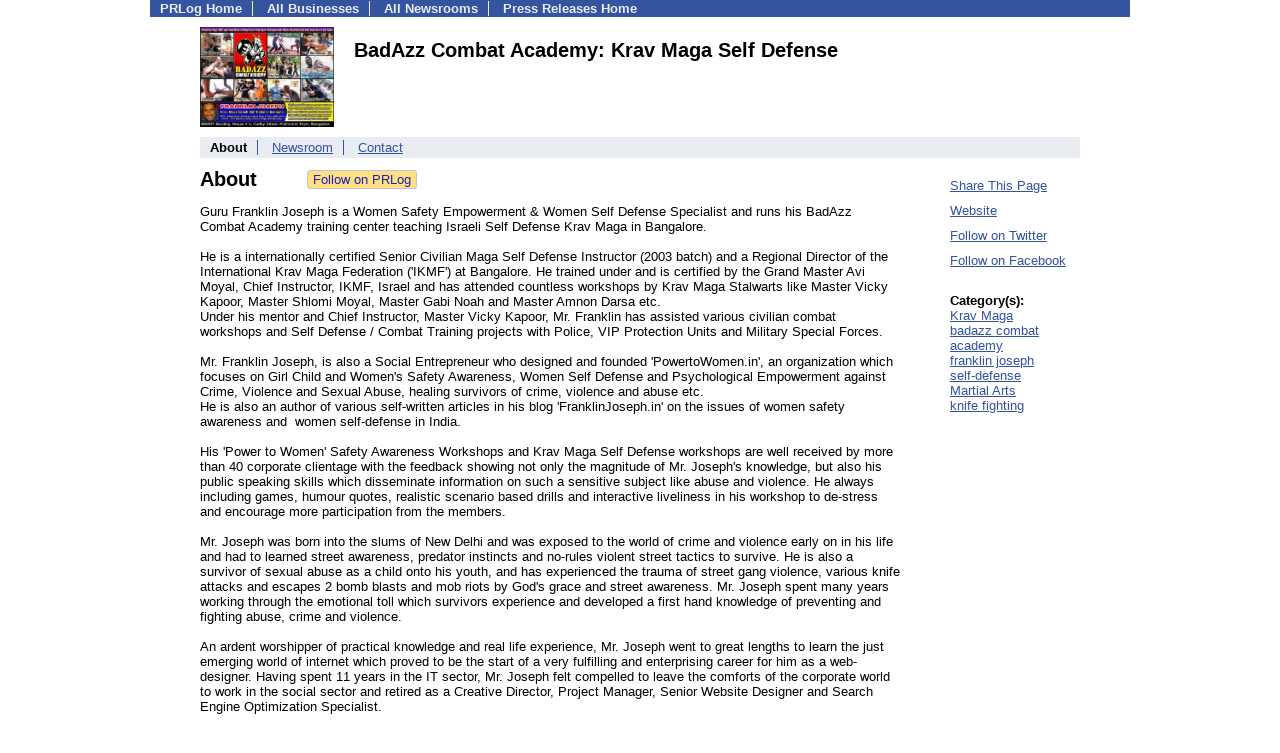

--- FILE ---
content_type: text/html; charset=UTF-8
request_url: https://biz.prlog.org/kravmagabangalore/
body_size: 6208
content:
<!DOCTYPE HTML>
<html>
<head>
<meta http-equiv="Content-Type" content="text/html; charset=UTF-8" />
<meta charset="UTF-8">
<title>BadAzz Combat Academy: Krav Maga Self Defense - Business Profile - kravmagabangalore | PRLog</title>
<meta name="description" content="View BadAzz Combat Academy: Krav Maga Self Defense's business profile on PRLog, with profiles from 410,000 organizations. BadAzz Combat Academy teaching Krav Maga Israeli Self Defense along with Knife Fighting (Women against Home Robbery or Rape), Ninja Kubaton Pocket Stick (Prevention and Avoidance) and Collapsible Steel Baton Self Defense (Road Rage, Knife Attacks)" />
<meta name="keywords" content="BadAzz Combat Academy: Krav Maga Self Defense,business profile,company profile,overview,about,business,company,profile,Krav Maga,badazz combat academy,franklin joseph,self-defense,Martial Arts,knife fighting" />
<meta name="viewport" content="width=device-width,initial-scale=1" />
<meta name="referrer" content="always" />
<style>
html{box-sizing:border-box}
*,*:before,*:after{box-sizing:inherit}
body,div,table,tr,td,th,ul,ol,li,p,a,textarea,input,select{font-family:arial,sans-serif;font-size:13px}
h1,h2,h3,h4{font-family:verdana,arial,tahoma}
h1{font-size:20px;margin:0 0 20px 0}
h2{font-size:17px}
h3{font-size:14px}
h4{font-size:13px}
body{margin:0;padding:0;color:#000000;text-align:center}
img{border:0}
.content{line-height:1.5}
.dt{color:#606060}
.px11{font-size:11px}
.px12{font-size:12px}
.px14{font-size:14px}
.hits{font-size:10px;white-space:nowrap}
.clrd{color:#3454a0}
.clrl{color:#e9edf2}
.bclrd{background:#3454a0}
.bclrl{background:#e9edf2}
.frm{border:1px #3454a0 solid;background:#e9edf2}
.hdn{display:none}
.err{font-weight:bold;color:#a00000;background:#ffe0e0;padding:10px;border:1px solid #a00000}
.cmt{font-size:11px;color:#606060}
a:link{color:#3454a0}
a:visited{color:#6080f0}
a:hover{color:#ff0000}
a:active{color:#3454a0}
td{margin:0;padding:0}
#hdro{background:#e9edf2}
#hdri{width:980px;margin-right:auto;margin-left:auto;text-align:left}
#hdr{height:40px;width:100%}
#hdr td{white-space:nowrap}
.logo{padding:10px 0 10px 13px}
div.logo a{text-decoration:none;color:#606060;font-weight:bold}
#page{width:980px;margin-right:auto;padding-bottom:20px;margin-left:auto;text-align:left;background:#ffffff}
#cd{width:100%;border-collapse:collapse}
.ll,.cc,.rr{vertical-align:top}
.mnuo{background:#3454a0}
.mnui{width:980px;margin-right:auto;margin-left:auto;text-align:left}
.breadcrumb{margin:0 0 15px 0}
.breadcrumb div{display:inline}
div.sm144{text-align:center}
div.sm144 span{padding:0 2px;margin:5px;display:inline-block;border:1px solid #c0c0ff}
input,select,textarea{color:#000;background:#fff;border:1px solid #aaa;border-radius:3px;padding:2px}
select{padding:1px 2px}
button,input[type=button],input[type=submit]{color:#000;background:#f0f0f0;border:1px solid #aaa;border-radius:3px;padding:2px 8px;margin:1px 5px;cursor:pointer}
button:hover,input[type=button]:hover,input[type=submit]:hover{background:#ddd}
button:active,input[type=button]:active,input[type=submit]:active{background:#ddd;padding:2px 7px 2px 9px}
button[disabled]{background:#888}
input[disabled]{background:#eee}
.ttbx{width:100%;border-collapse:collapse;margin:0 0 10px 0}
.ttbx th{background:#e9edf2;font-size:14px;font-weight:bold;text-align:left}
.ttbx td,.ttbx th{border:1px solid #aaa;padding:2px}
.ttbx div{border-top:1px solid #ddd;padding:5px 2px;color:#777;font-size:11px}
.ttbx div:first-child{border:none}
.ttbx a{text-decoration:none;color:#555;font-size:12px}
.ttbx a:hover{color:#f00}
body{margin:0;padding:0}#page{padding:0 0 50px 0;min-height:880px}#secbp{padding:0 50px 50px 50px}.logo{margin:10px 0;padding:0;height:100px}.logo img,.logo h1{float:left;margin-left:0;margin-right:20px} table.h1{margin:10px 0 10px 0} h1.h1{margin:0} h1{margin:12px 20px} .h1 h2{font-size:20px;margin:0}.w80{width:80px}#sectxt{width:700px;margin-right:50px;float-:left;display:inline-block;vertical-align:top}#seclnks{padding:20px 0 50px 0;width:120px;float-:left;display:inline-block;vertical-align:top} .slitem{margin-bottom:10px}form{margin:1em 0}a.bm{text-decoration:none;border:2px outset orange;padding:0 5px;background:orange;color:#3454a0;margin:0 0 0 20px}
ul.bptm{list-style:none;display:block;margin:0;padding:0;background:#3454a0;width:100%}
ul.bptm li{display:inline-block;padding:0 10px;margin:1px 0;border-right:solid #e9edf2 1px}
ul.bptm a{color:#e9edf2;text-decoration:none;font-weight:bold}
ul.bptm a:hover{text-decoration:underline}
ul.bptm li.sel{font-weight:bold;color:#e9edf2;background:#000}
ul.bptm li.bplast{border:0}
ul.bpmn{list-style:none;display:block;clear:both;margin:0;padding:0;background:#e9edf2;width:100%}
ul.bpmn li{display:inline-block;padding:0 10px;margin:3px 0;border-right:solid #3454a0 1px}
ul.bpmn a{color:#3454a0}
ul.bpmn a:hover{color:#ff0000}
ul.bpmn a:visited{color:#6080f0}
ul.bpmn li.sel{font-weight:bold}
ul.bpmn li.bplast{border:0}
a.obtn,input.obtn{background:#ffe080;color:#2020c0;border:1px solid #c0c0e0;border-radius:3px;text-decoration:none;margin:0;font-family:arial,sans-serif,verdana,tahoma;padding:1px 5px;font-size:13px;cursor:pointer}
a.obtn:hover,input.obtn:hover{border:1px solid #8080c0}

</style>
<script>
_d=document;
_w=window;
_e=encodeURIComponent;
function _(a){return(typeof a==="string")?_d.querySelector(a):a}
function _i(j){return _("#"+j)}
function _t(h){return _d.getElementsByTagName(h)}
function xlg(g,b){
var r=new XMLHttpRequest();
r.open('POST','/xlg/'+g,!0);
r.setRequestHeader('Content-type','application/x-www-form-urlencoded');
r.send(b);
}
var _jserr=0;
_w.onerror=function(f,e,a,c,d){
if(e&&_jserr<2&&e.indexOf('prlog')>0&&f.indexOf('ResizeObserver')<0){
_jserr++;
xlg('jserr','P=0&F='+e+':'+a+':'+c+'&M='+f+'&S='+((d&&d.stack)?d.stack:''));
}}
function addref(a,d){
if(a.href.indexOf(d)<0)
a.href+=d;
}
(function(){
var l=_w.location,
h=l.hash,
a=h.split('s=');
if(h.length<2)
return;
l.hash=a[0].substr(1);
if(a.length>1)
xlg('hash','s='+a[1]);
})();
function wo(a,b,c){
var w=_w.open(a,b,c);
if(w)w.focus();
}
function bkmk(){
wo('https://www.prlog.org/share.html#u='+_e(_w.location.href)+'&t='+_e(_d.title));
return !1;
}
function clks(a){
xlg('clksd','u='+_e(a.href));
}
function clkb(a){
xlg('clkbd','u='+_e(a.href));
}
function shownews(e,p,a){
_w.location=p+e.value+a;
}
var smloaded;
function smload(d,c,a,b){
if(smloaded)return;
smloaded=1;
var h='',i=0;
for(;i<b.length;i++){
switch(b[i]){
case 'f':
h+='<td class="smf"><div><iframe src="https://www.facebook.com/plugins/like.php?href='+c+
'&amp;send=false&amp;layout=button_count&amp;width=48&amp;show_faces=false&amp;action=like&amp;colorscheme=light&amp;font&amp;height=21"'+
' scrolling="no" frameborder="0" allowTransparency="true"'+
' style="border:none;overflow:hidden;width:'+(a?87:48)+'px;height:21px"></iframe></div>';
break;
case 't':
h+='<td class="smt"><div><a href="https://twitter.com/share" class="twitter-share-button"'+
' data-url="'+c+'" data-count="'+(a?'horizontal':'none')+'">Tweet</a></div>';
break;
case 'l':
h+='<td class="sml"><div style="height:21px;width:'+(a?128:63)+'px">'+
'<'+'script type="in/share" data-url="'+c+'"'+(a?' data-counter="right"':'')+'><'+'/script></div>';
break;
case 's':
h+='<td class="sms"><div class="st_sharethis_button" displayText="ShareThis"></div>';
break;
}}
function f(g){
var e=_d.createElement('script');
e.async=!0;
e.src='https://'+g;
_t('head')[0].appendChild(e);
}
if(d=_i(d))
d.innerHTML='<table cellpadding=0 cellspacing=0 style="display:inline-block"><tr>'+h+'</tr></table>',
f('ws.sharethis.com/button/buttons.js'),
f('platform.twitter.com/widgets.js'),
f('platform.linkedin.com/in.js');
}

</script>
</head>
<body><div id="page"><ul class="bptm"><li><a href="https://www.prlog.org/">PRLog Home</a></li>
<li><a href="/">All Businesses</a></li>
<li><a href="https://pressroom.prlog.org/">All Newsrooms</a></li>
<li class="bplast"><a href="https://www.prlog.org/">Press Releases Home</a></li>
</ul><div id="secbp"><div class="logo"><img src="/kravmagabangalore/logo.jpg" alt="kravmagabangalore Logo" width="134" height="100"> <h1>BadAzz Combat Academy: Krav Maga Self Defense</h1></div><ul class="bpmn"><li class="sel">About</li>
<li><a href="https://pressroom.prlog.org/kravmagabangalore/">Newsroom</a></li>
<li class="bplast"><a href="/kravmagabangalore/contact.html">Contact</a></li>
</ul><div id="sectxt"><table class="h1" cellpadding=0 cellspacing=0><tr valign="middle"><td><h2>About</h2></td><td width="50"></td><td><form method="post" style="margin:0;padding:0" action="https://www.prlog.org/social/follow.html"><input type="hidden" name="id" value="kravmagabangalore"><input type="submit" class="obtn" name="do" value="Follow on PRLog" title="Follow press release news from this business"><input type="hidden" name="ref" value="https://biz.prlog.org/kravmagabangalore/"></form></td></tr></table><p>Guru Franklin Joseph is a Women Safety Empowerment & Women Self Defense Specialist and runs his BadAzz Combat Academy training center teaching Israeli Self Defense Krav Maga in Bangalore.<br />
<br />
He is a internationally certified Senior Civilian Maga Self Defense Instructor (2003 batch) and a Regional Director of the International Krav Maga Federation ('IKMF') at Bangalore. He trained under and is certified by the Grand Master Avi Moyal, Chief Instructor, IKMF, Israel and has attended countless workshops by Krav Maga Stalwarts like Master Vicky Kapoor, Master Shlomi Moyal, Master Gabi Noah and Master Amnon Darsa etc.<br />
Under his mentor and Chief Instructor, Master Vicky Kapoor, Mr. Franklin has assisted various civilian combat workshops and Self Defense / Combat Training projects with Police, VIP Protection Units and Military Special Forces.<br />
<br />
Mr. Franklin Joseph, is also a Social Entrepreneur who designed and founded 'PowertoWomen.in', an organization which focuses on Girl Child and Women's Safety Awareness, Women Self Defense and Psychological Empowerment against Crime, Violence and Sexual Abuse, healing survivors of crime, violence and abuse etc.<br />
He is also an author of various self-written articles in his blog 'FranklinJoseph.in' on the issues of women safety awareness and &nbsp;women self-defense in India.<br />
<br />
His 'Power to Women' Safety Awareness Workshops and Krav Maga Self Defense workshops are well received by more than 40 corporate clientage with the feedback showing not only the magnitude of Mr. Joseph's knowledge, but also his public speaking skills which disseminate information on such a sensitive subject like abuse and violence. He always including games, humour quotes, realistic scenario based drills and interactive liveliness in his workshop to de-stress and encourage more participation from the members.<br />
<br />
Mr. Joseph was born into the slums of New Delhi and was exposed to the world of crime and violence early on in his life and had to learned street awareness, predator instincts and no-rules violent street tactics to survive. He is also a survivor of sexual abuse as a child onto his youth, and has experienced the trauma of street gang violence, various knife attacks and escapes 2 bomb blasts and mob riots by God's grace and street awareness. Mr. Joseph spent many years working through the emotional toll which survivors experience and developed a first hand knowledge of preventing and fighting abuse, crime and violence.<br />
<br />
An ardent worshipper of practical knowledge and real life experience, Mr. Joseph went to great lengths to learn the just emerging world of internet which proved to be the start of a very fulfilling and enterprising career for him as a web-designer. Having spent 11 years in the IT sector, Mr. Joseph felt compelled to leave the comforts of the corporate world to work in the social sector and retired as a Creative Director, Project Manager, Senior Website Designer and Search Engine Optimization Specialist.<br />
<br />
He spent 7 years working with an NGO that focused on child labour where he came across many cases of abuse against women and children. He did extensive research on how much crime, violence and sexual abuse played a role in the lives of these children and women and what traumatic effects they faced due to its exposure.<br />
Based on those experiences, he also founded 'PowertoKids.in' where the focus is to teach the children and parents how to deal with issues of violence and sexual abuse on children where the focus is prevent, avoid and escape instead of punches and kicks.<br />
<br />
Having experienced and dealt with crime at a very personal level, the conventional world of martial arts with its rules did not appeal to Mr. Joseph, who recognized that criminals fight dirty without the honor, skill-set and rules of martial arts. Instead he chose Krav Maga, a tough, battle hardened, no rules, no holds-barred Israeli Combat System, the training for which fortified his conviction and grit to help survivors of crime like himself overcome the trauma of the crimes that they have been subjected to.<br />
<br />
BadAzz Combat Academy was born cultivating his training of Krav Maga and his vision of an honest Self Defense training academy. He has pioneered many innovative training workshops in BadAzz Combat Academy including Knife Fighting Self Defense classes, Blind Fold tactical and Water Based Self Defense Drills with many more in the pipeline. He also started BadAzz Urban Warrior <br />
<br />
He has been featured widely in the media including Times of India, Hindustan Times, Bangalore Mirror, DNA, Deccan Herald etc., Magazines like Tehelka, 080 Bangalore, Bengaluru Pages, LiveMint.com, GlobalPost.com, TimeOut Bengaluru, etc., TV shows and News Channels like ZeeTv, CnnIBN, NDTV 24x7, TV9 News, Swarna Channel, Aaj Tak, Headlines Today, Times Now etc and is relentless in pursuing his goal of a safe world, free of abuse and crime especially for girl-child and women.</p></div><div id="seclnks"><div class="slitem"><a href="https://www.prlog.org/share.html" onclick="bkmk();return false;" target="_blank" title="Bookmark this page on various sharing sites!">Share This Page</a></div><div class="slitem"><a href="http://kravmagabangalore.in" rel="me nofollow" target="_blank" onclick="clkb(this)">Website</a></div><div class="slitem"><a href="https://twitter.com/frankkravmaga" rel="me nofollow" target="_blank" onclick="clkb(this)">Follow on Twitter</a></div><div class="slitem"><a href="https://facebook.com/frank.kravmaga" rel="me nofollow" target="_blank" onclick="clkb(this)">Follow on Facebook</a></div><br><b>Category(s):</b><br><a href="/tag/krav-maga/" rel="tag">Krav Maga</a><br><a href="/tag/badazz-combat-academy/" rel="tag nofollow">badazz combat academy</a><br><a href="/tag/franklin-joseph/" rel="tag nofollow">franklin joseph</a><br><a href="/tag/self-defense/" rel="tag">self-defense</a><br><a href="/tag/martial-arts/" rel="tag">Martial Arts</a><br><a href="/tag/knife-fighting/" rel="tag nofollow">knife fighting</a></div></div></div><script>
google_analytics_domain_name=".prlog.org";
(function(i,s,o,g,r,a,m){i['GoogleAnalyticsObject']=r;i[r]=i[r]||function(){
(i[r].q=i[r].q||[]).push(arguments)},i[r].l=1*new Date();a=s.createElement(o),
m=s.getElementsByTagName(o)[0];a.async=1;a.src=g;m.parentNode.insertBefore(a,m)
})(window,document,'script','//www.google-analytics.com/analytics.js','ga');
ga('create', 'UA-3895063-1', 'auto');
ga('send', 'pageview');
</script>
</body>
</html>
